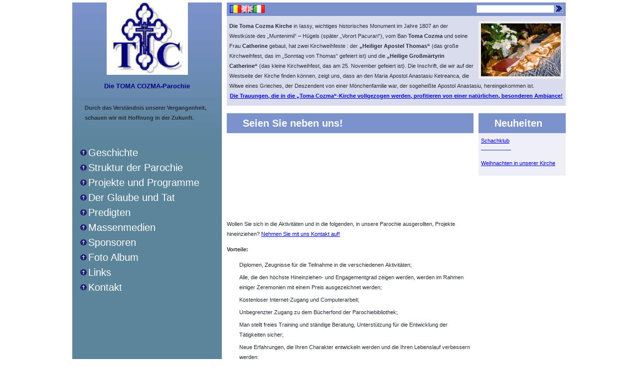

--- FILE ---
content_type: text/html; charset=UTF-8
request_url: https://www.parohiatomacozma.ro/de
body_size: 2929
content:
<?xml version="1.0" encoding="UTF-8"?>
<!DOCTYPE html PUBLIC "-//W3C//DTD XHTML 1.1//EN" "http://www.w3.org/TR/xhtml11/DTD/xhtml11.dtd">
<html xmlns="http://www.w3.org/1999/xhtml" xml:lang="ro" >
<head>
<meta http-equiv="Content-Type" content="text/html; charset=utf-8" />
<title>Erste Seite | Parohia Toma Cozma</title>
<meta http-equiv="PRAGMA" content="NO-CACHE">
<meta http-equiv="Expires" content="-1">
<meta name="programmer" content="Marius Butuc & Losonczy Alexandru" />
<meta name="publisher" content="© 2009 Parohia Toma Cozma Iaşi, http://www.parohiatomacozma.ro" />
<base href="https://www.parohiatomacozma.ro/"></base>
<link href="/assets/site/style.css" rel="stylesheet" type="text/css" />
<!--[if lte IE 6]> <link rel="stylesheet" type="text/css" href="/assets/site/ie_sucks.css" media="screen" /> <![endif]-->
<link rel="icon" href="./favicon.ico" type="image/x-icon" />
<link rel="shortcut icon" href="./favicon.ico" type="image/x-icon" />
</head>

<body>
<div id="container">
  <div id="left">
    <a href="de" id="title"><img src="/assets/images/vital/PTC_logo.gif" alt="Die TOMA COZMA-Parochie" /></a>
    <h3 style="text-align: center; color: darkblue;">Die TOMA COZMA-Parochie</h3>
    <blockquote>
    <p>Durch das Verständnis unserer Vergangenheit, schauen wir mit Hoffnung in der Zukunft.</p>
    </blockquote>
    <ul><li><a href="/de/geschichte" title="Geschichte" >Geschichte</a></li>
<li><a href="/de/struktur" title="Struktur der Parochie" >Struktur der Parochie</a></li>
<li><a href="/de/projekte" title="Projekte und Programme " >Projekte und Programme </a></li>
<li><a href="/de/DerGlaubeundTat" title="Der Glaube und Tat" >Der Glaube und Tat</a></li>
<li><a href="/de/predigten" title="Predigten" >Predigten</a></li>
<li><a href="/de/massenmedien" title="Massenmedien" >Massenmedien</a></li>
<li><a href="/de/sponsoren" title="Sponsoren" >Sponsoren</a></li>
<li><a href="/de/fotoalbum" title="Foto Album " >Foto Album </a></li>
<li><a href="/de/links" title="Links" >Links</a></li>
<li class="last"><a href="/de/kontakt" title="Kontakt" >Kontakt</a></li>
</ul>

  </div>
  <div id="right">
    <div id="extra">
      <a href="/ro"><img src="assets/images/ro.gif" height="16" border="0" alt="Românã" align="left" /></a> <a href="/en"><img src="assets/images/en.gif" height="16" border="0" alt="English" align="left" /></a> <a href="/it"><img src="assets/images/it.gif" height="16" border="0" alt="Italiano" align="left" /></a>&nbsp;&nbsp;&nbsp;
      <form method="get" action="." id="search">
      <fieldset>
      <input type="text" name="q" id="ajaxSearch_input" />
      <input type="submit" id="ajaxSearch_submit" value=" " />
      </fieldset>
      </form>
    </div>
    <div id="desc">
<img src="/assets/images/desc_biserica.jpg" alt="Die Toma Cozma Kirche: iner" /><strong>Die Toma Cozma Kirche</strong> in Iassy, wichtiges historisches Monument im Jahre 1807 an der Westküste des „Muntenimii“ – Hügels (später „Vorort Pacurari“), vom Ban <strong>Toma Cozma</strong> und seine Frau <strong>Catherine</strong> gebaut, hat zwei Kirchweihfeste : der <strong>„Heiliger Apostel Thomas“</strong> (das große Kirchweihfest, das im „Sonntag von Thomas“ gefeiert ist) und die <strong>„Heilige Großmärtyrin Catherine“</strong> (das kleine Kirchweihfest, das am 25. November gefeiert ist). Die Inschrift, die wir auf der Westseite der Kirche finden können, zeigt uns, dass an den Maria Apostol Anastasiu Ketreanca, die Witwe eines Grieches, der Deszendent von einer Mönchenfamilie war, der sogeheißte Apostol Anastasiu, hereingekommen ist.

<center><a href="de/trauung" id="title"><strong>Die Trauungen, die in die „Toma Cozma“-Kirche vollgezogen werden, profitieren von einer natürlichen, besonderen Ambiance!</strong></a></center>
       <div class="clear"></div>
     </div>
     <div id="content">
       <h1>Seien Sie neben uns!</h1>
       <iframe id="portlet-program" src="/revista/program.php" seamless="seamless" style="width:100%;" frameborder="0"></iframe>

<p>Wollen Sie sich in die Aktivitäten und in die folgenden, in unsere Parochie ausgerollten, Projekte hineinziehen? <a href="de/kontakt">Nehmen Sie mit uns Kontakt auf!</a></p>
<p><strong>Vorteile:</strong></p>
<ul class="check">
<li>Diplomen, Zeugnisse für die Teilnahme in die verschiedenen Aktivitäten;</li>
<li>Alle, die den höchste Hineinziehen- und Engagementgrad zeigen werden, werden im Rahmen einiger Zeremonien  mit einem Preis ausgezeichnet werden;</li>
<li>Kostenloser Internet-Zugang und Computerarbeit;</li>
<li>Unbegrenzter Zugang zu dem Bücherfond der Parochiebibliothek;</li>
<li>Man stellt freies Training und ständige Beratung, Unterstützung für die Entwicklung der Tätigkeiten sicher;</li>
<li>Neue Erfahrungen, die Ihren Charakter entwickeln werden und die Ihren Lebenslauf verbessern werden;</li>
<li>Soziales Kapital, Kontakte mit Persönlichkeiten und Experten von den Bereichen, in denen Sie Sich betätigen;</li>
<li>Integration in einem dynamischen, dehnbaren Team;</li>
<li>Unterhaltung und neue Freunde.</li>
</ul>
<h5 style="text-align: center;"><a href="de/Form2">Sie können zwei Prozent von Ihrer Einkommensteuer für die Arbeiten und Tätigkeiten, die die „Toma Cozma“-Parochie unterstützt, spenden.<br />
<img height="60px" src="assets/images/sponsori/afis--impozit1.gif" /></a></h5>


     </div>
     <div id="news">
       <h2>Neuheiten</h2>
       <ul>
       <li><a href="de/nuheiten/schachklub" title="Schachklub">Schachklub</a></li><li><a href="de/nuheiten/weihnachten" title="Weihnachten in unserer Kirche">Weihnachten in unserer Kirche</a></li>
       </ul>

<center>
<SCRIPT LANGUAGE="JavaScript">var Latime="175" ; var Culoaretablou="#7B92CD" ; var Culoarefont="#FFFFFF" ; var Culoarefereastra="#FFFFFF" ; var Culoarelink="#7B92CD"</SCRIPT>
<SCRIPT LANGUAGE="JavaScript" SRC="http://www.calendar-ortodox.ro/java/sfintii_zilei/sfintii.js"></SCRIPT>
</center>

    </div>
    <div class="clear"></div>
    <div id="footer">&copy;2008-2010 Parohia Toma Cozma | Design: <a href="http://www.mariusbutuc.com" target="_blank">Marius Butuc</a> & <a href="http://www.losonczy.ro" target="_blank">Losonczy.ro</a> | übersetzt von Izabela Mihalciuc&nbsp&nbsp;<a href="http://extremetracking.com/open?login=cozmatom" target="_blank">
      <img src="http://t1.extreme-dm.com/i.gif" style="border: 0;" height="38" width="41" id="EXim" alt="eXTReMe Tracker" /></a>
      <script type="text/javascript"><!--
        var EXlogin='cozmatom' // Login
        var EXvsrv='s11' // VServer
        EXs=screen;EXw=EXs.width;navigator.appName!="Netscape"?
        EXb=EXs.colorDepth:EXb=EXs.pixelDepth;EXsrc="src";
        navigator.javaEnabled()==1?EXjv="y":EXjv="n";
        EXd=document;EXw?"":EXw="na";EXb?"":EXb="na";
        EXd.write("<img "+EXsrc+"=http://e2.extreme-dm.com","/"+EXvsrv+".g?login="+EXlogin+"&amp;",
"jv="+EXjv+"&amp;j=y&amp;srw="+EXw+"&amp;srb="+EXb+"&amp;","l="+escape(EXd.referrer)+" height=1 width=1>");//-->
      </script>
      <noscript><img height="1" width="1" alt="" src="http://e2.extreme-dm.com/s11.g?login=cozmatom&amp;j=n&amp;jv=n" />
      </noscript>
    </div>
  <div class="clear"></div>
</div>

</body>
</html>

--- FILE ---
content_type: text/html; charset=utf-8
request_url: https://www.parohiatomacozma.ro/revista/program.php
body_size: 368
content:
<!DOCTYPE html>
<html lang="ro">
<head>
<meta charset="utf-8" />
<meta name="viewport" content="width=470, initial-scale=1.0" />
<title>Program liturgic</title>
<link href="../calendar/stiluri/calendar.css" rel="stylesheet" type="text/css" />
<link href="/assets/site/style.css" rel="stylesheet" type="text/css" />
<style>
img {
    max-width: 100%;
}

.hram {
    color: red;
    font-weight: bold;
}

dd {
    margin-left: 32px;
}

dd iframe {
    margin-left: -32px;
}
</style>
<script type="text/javascript" src="//code.jquery.com/jquery-1.12.4.min.js"></script>
<script>
$( window).load( function(){
    if( parent != window){
        parent.$("#portlet-program").css('min-height', ($(document).height() + 32) + "px");
        $(document.body).css('overflow', 'hidden');
    }
});
</script>
</head>
<body>
</body>
</html>


--- FILE ---
content_type: text/css
request_url: https://www.parohiatomacozma.ro/assets/site/style.css
body_size: 904
content:
body{color:#262d33; font-family:Verdana, Arial, Helvetica, sans-serif; font-size:11px; line-height:20px; margin:0; padding:0;}
a img{border:none;}

#container{width:990px; padding:5px; margin:0 auto;}

/* LEFT */
#left{float:left; border: 0px dashed red; width:300px; margin-right:10px; background:#5A859B url(../images/vital/left_bg.jpg) repeat-x;}
#left a#title{display:block; background:url(../images/vital/Sigla.jpg) center bottom no-repeat; height:145px; margin:0; padding:0; text-indent:-3999px;}
#left a#title2{display:block; background:url(../images/vital/asociatie.jpg) center bottom no-repeat; height:125px; margin:0; margin-top: -10px; padding:0; text-indent:-3999px;}
#left blockquote{margin:10px 15px 40px; padding:10px; font-weight:bold; background:url(../images/vital/left_blockquote.gif) no-repeat;}
#left blockquote p{padding:0; margin:0;}

/** MAIN NAV */
#left ul{list-style:none; margin:0; padding:0 15px 135px 15px; background:url(../images/vital/left_snow.jpg) bottom no-repeat;}
#left ul li{height:30px; font-size:20px; background:url(../images/vital/left_star.gif) no-repeat; padding-left:17px;}
#left ul li a{display:block; color:#FFF; text-decoration:none;}

/* RIGHT */
#right{float:left; width:680px;}

	#extra{text-align:right; padding: 5px 5px 0px 6px; background:#7B92CD; /*height:20px;*/}
		#search{width:160px; display:inline;}
		#search fieldset{display:inline; border:none; padding:0; margin:0;}
		#search input{height:14px; border:1px solid #BFC4E0;}
		#search #ajaxSearch_input{float:left; width:150px; height:12px; background:url(../images/vital/extra_input.jpg) repeat-x; font-size:11px; line-height:11px; margin-right:2px;}
		#search #ajaxSearch_submit{float:left; width:16px; height:16px; background:url(../images/vital/extra_submit.jpg) no-repeat;}

	#desc{background:#d9dced; margin-bottom:15px; padding:10px 5px;}
	#desc img{width:160px; float:right; border:5px solid #EEE; background:#7B92CD; margin-left:10px;}
	
/** CONTENT */
	#content{float:left; width:495px; min-height: 590px; margin-right:10px;}
	#content h1{background:url(../images/vital/content_h2.jpg) top left no-repeat;}
	#content ul.check{list-style:none; margin:0; padding:0 0 0 15px;}
	#content ul.check li{background:url(../images/vital/content_tick.jpg) left top no-repeat; margin:0; padding:0 0 5px 10px;}
	
/** NEWS */
	#news{float:left; width:175px; background:#EFF0F7; color:#3d90a3;}
	#news h2{background:url(../images/vital/news_h2.jpg) top left no-repeat;}
	#news h2, #content h1{font-size:20px; font-weight:bold; line-height:40px; padding:0 0 0 32px; margin:0 0 5px 0; color:#FFF;}
	#news ul{list-style:none; margin:0; padding:0 5px;}
	#news ul li{background:url(../images/vital/news_hr.jpg) bottom left no-repeat; margin:0 0 15px 0; padding:0 0 10px;}
	#news ul li:last-child{background:none; padding-bottom: 0;}
	#news span.date{display:block; text-align:right; font-weight:bold;}

/** FOOTER */
#footer{text-align:right; background:#D9DCED; height:50px; line-height:35px; padding:0 5px; margin-top:15px;}

/* MISCELLANEOUS */
.clear{clear:both;}

fieldset {
margin-top: 1em;
}

fieldset legend {
font-size:  14px;
font-weight: bold;
}

.revista h3 {
text-align: center;
}

.revista p {
margin: 0;
text-indent: 3em;
text-align: justify;
}

dt {
font-weight: bolder;
}

dd {
margin-bottom: 1em;
text-align: justify;
}

figure {
margin: 1em 0;
border-bottom: thin groove;
}

.tabs.ui-tabs .ui-tabs-panel {
    padding-left: 0;
    padding-right: 0;
}

.tabs.ui-tabs .ui-tabs-panel ul {
    list-style-type: none;
    margin: 0;
    padding: 0 0 0 1em;
}

.tabs.ui-tabs .ui-tabs-panel ul li {
    margin: 1ex 0;
}

.tabs.ui-tabs .ui-tabs-panel ul a {
    text-decoration: none;
}

.tabs.ui-tabs .ui-tabs-panel ul a:hover {
    text-decoration: underline;
}


--- FILE ---
content_type: text/css
request_url: https://www.parohiatomacozma.ro/calendar/stiluri/calendar.css
body_size: 65
content:
body {
    font: 11px Verdana,Arial,Helvetica,sans-serif;
}

.autor
{
	margin-top: 12pt;
	font-weight: bold;
	text-align: center;
}

.autor, .capitol
{
	display: block;
	text-indent: 0;
}

.capitol, .titluPericopa
{
	font-weight: bold;
	margin-bottom: 6pt;
	margin-top: 12pt;
}

.LIT_IOAN
{
	color: red;
}

.LIT_VASILE
{
	color: green;
}

.LIT_DARURI
{
	color: blue;
}

.LIT_NU
{
	color: black;
}

.Liturghia, .textPericopa, .pericope legend
{
	font-style: italic;
}

.textPericopa
{
	text-align: justify;
}

.rom {
    color: #0080FF;
    font-weight: bold;
}

.next {
    float: right;
}

.title {
    font-weight: bolder;
}

.post, .comentariu {
    font-style: italic;
}

fieldset {
    margin-top: 1em;
}

--- FILE ---
content_type: text/css
request_url: https://www.parohiatomacozma.ro/assets/site/style.css
body_size: 822
content:
body{color:#262d33; font-family:Verdana, Arial, Helvetica, sans-serif; font-size:11px; line-height:20px; margin:0; padding:0;}
a img{border:none;}

#container{width:990px; padding:5px; margin:0 auto;}

/* LEFT */
#left{float:left; border: 0px dashed red; width:300px; margin-right:10px; background:#5A859B url(../images/vital/left_bg.jpg) repeat-x;}
#left a#title{display:block; background:url(../images/vital/Sigla.jpg) center bottom no-repeat; height:145px; margin:0; padding:0; text-indent:-3999px;}
#left a#title2{display:block; background:url(../images/vital/asociatie.jpg) center bottom no-repeat; height:125px; margin:0; margin-top: -10px; padding:0; text-indent:-3999px;}
#left blockquote{margin:10px 15px 40px; padding:10px; font-weight:bold; background:url(../images/vital/left_blockquote.gif) no-repeat;}
#left blockquote p{padding:0; margin:0;}

/** MAIN NAV */
#left ul{list-style:none; margin:0; padding:0 15px 135px 15px; background:url(../images/vital/left_snow.jpg) bottom no-repeat;}
#left ul li{height:30px; font-size:20px; background:url(../images/vital/left_star.gif) no-repeat; padding-left:17px;}
#left ul li a{display:block; color:#FFF; text-decoration:none;}

/* RIGHT */
#right{float:left; width:680px;}

	#extra{text-align:right; padding: 5px 5px 0px 6px; background:#7B92CD; /*height:20px;*/}
		#search{width:160px; display:inline;}
		#search fieldset{display:inline; border:none; padding:0; margin:0;}
		#search input{height:14px; border:1px solid #BFC4E0;}
		#search #ajaxSearch_input{float:left; width:150px; height:12px; background:url(../images/vital/extra_input.jpg) repeat-x; font-size:11px; line-height:11px; margin-right:2px;}
		#search #ajaxSearch_submit{float:left; width:16px; height:16px; background:url(../images/vital/extra_submit.jpg) no-repeat;}

	#desc{background:#d9dced; margin-bottom:15px; padding:10px 5px;}
	#desc img{width:160px; float:right; border:5px solid #EEE; background:#7B92CD; margin-left:10px;}
	
/** CONTENT */
	#content{float:left; width:495px; min-height: 590px; margin-right:10px;}
	#content h1{background:url(../images/vital/content_h2.jpg) top left no-repeat;}
	#content ul.check{list-style:none; margin:0; padding:0 0 0 15px;}
	#content ul.check li{background:url(../images/vital/content_tick.jpg) left top no-repeat; margin:0; padding:0 0 5px 10px;}
	
/** NEWS */
	#news{float:left; width:175px; background:#EFF0F7; color:#3d90a3;}
	#news h2{background:url(../images/vital/news_h2.jpg) top left no-repeat;}
	#news h2, #content h1{font-size:20px; font-weight:bold; line-height:40px; padding:0 0 0 32px; margin:0 0 5px 0; color:#FFF;}
	#news ul{list-style:none; margin:0; padding:0 5px;}
	#news ul li{background:url(../images/vital/news_hr.jpg) bottom left no-repeat; margin:0 0 15px 0; padding:0 0 10px;}
	#news ul li:last-child{background:none; padding-bottom: 0;}
	#news span.date{display:block; text-align:right; font-weight:bold;}

/** FOOTER */
#footer{text-align:right; background:#D9DCED; height:50px; line-height:35px; padding:0 5px; margin-top:15px;}

/* MISCELLANEOUS */
.clear{clear:both;}

fieldset {
margin-top: 1em;
}

fieldset legend {
font-size:  14px;
font-weight: bold;
}

.revista h3 {
text-align: center;
}

.revista p {
margin: 0;
text-indent: 3em;
text-align: justify;
}

dt {
font-weight: bolder;
}

dd {
margin-bottom: 1em;
text-align: justify;
}

figure {
margin: 1em 0;
border-bottom: thin groove;
}

.tabs.ui-tabs .ui-tabs-panel {
    padding-left: 0;
    padding-right: 0;
}

.tabs.ui-tabs .ui-tabs-panel ul {
    list-style-type: none;
    margin: 0;
    padding: 0 0 0 1em;
}

.tabs.ui-tabs .ui-tabs-panel ul li {
    margin: 1ex 0;
}

.tabs.ui-tabs .ui-tabs-panel ul a {
    text-decoration: none;
}

.tabs.ui-tabs .ui-tabs-panel ul a:hover {
    text-decoration: underline;
}
